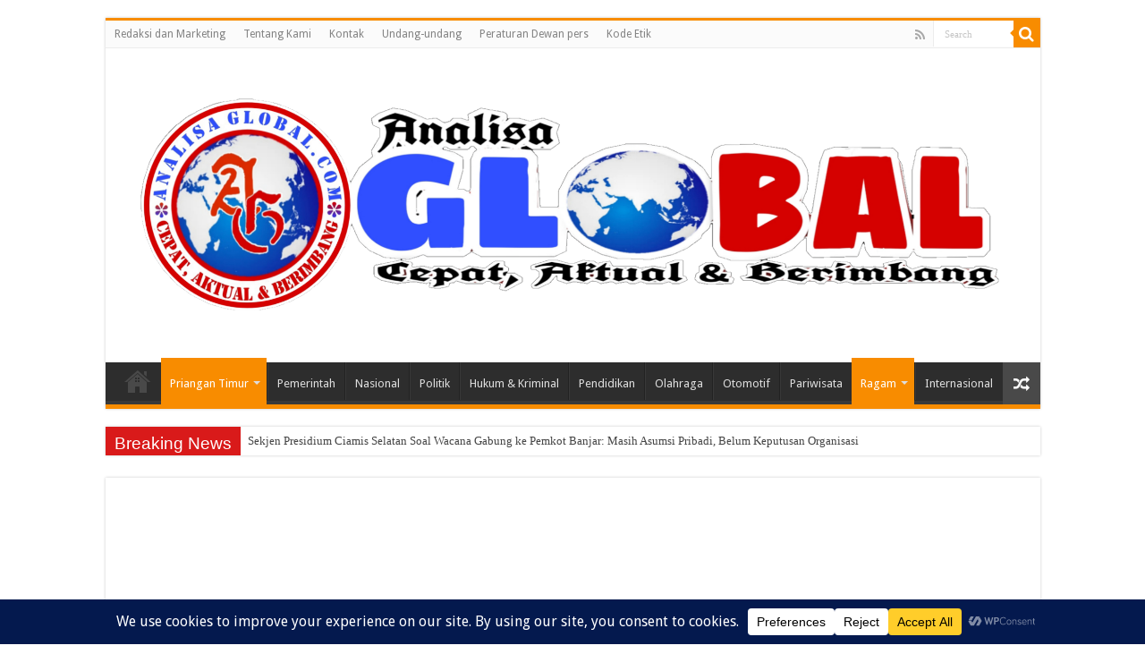

--- FILE ---
content_type: text/html; charset=utf-8
request_url: https://www.google.com/recaptcha/api2/aframe
body_size: 223
content:
<!DOCTYPE HTML><html><head><meta http-equiv="content-type" content="text/html; charset=UTF-8"></head><body><script nonce="7eQOItaInhJNLUzjQrgElQ">/** Anti-fraud and anti-abuse applications only. See google.com/recaptcha */ try{var clients={'sodar':'https://pagead2.googlesyndication.com/pagead/sodar?'};window.addEventListener("message",function(a){try{if(a.source===window.parent){var b=JSON.parse(a.data);var c=clients[b['id']];if(c){var d=document.createElement('img');d.src=c+b['params']+'&rc='+(localStorage.getItem("rc::a")?sessionStorage.getItem("rc::b"):"");window.document.body.appendChild(d);sessionStorage.setItem("rc::e",parseInt(sessionStorage.getItem("rc::e")||0)+1);localStorage.setItem("rc::h",'1763543873672');}}}catch(b){}});window.parent.postMessage("_grecaptcha_ready", "*");}catch(b){}</script></body></html>

--- FILE ---
content_type: application/javascript; charset=utf-8
request_url: https://fundingchoicesmessages.google.com/f/AGSKWxV1c_QqLIR0pzejWq_mreUYqPutLYFFnqNxCNP-rGKPVK_1jMLQSGfhynG0lwLEMdnVb-9tbO8M4bHEc1rvFYTi8iTfdcWoSIz3HUH3YhWV0kU_mZeG0qczbzNygaR7-1Ot1FXD-k_DPnBhs9gxiNFNRpQ6lfwhjPZLADQiRMJKSO9f7Ew6nEcdK587/_/pubfig.min.js/getsad.php?/adv_script_/adclutter._ads1-
body_size: -1294
content:
window['5161d4b5-feb8-4091-a475-bbf1da86de93'] = true;